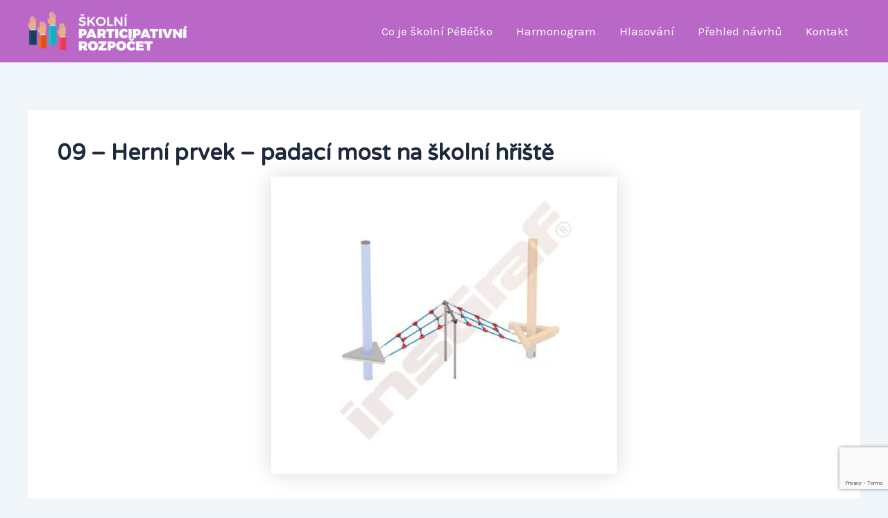

--- FILE ---
content_type: text/html; charset=utf-8
request_url: https://www.google.com/recaptcha/api2/anchor?ar=1&k=6Lcf1r8pAAAAAB2N_Ghg6lc0QGqccy3aHl90PdqX&co=aHR0cHM6Ly9waXNlY25hLm5hc2Nob211dG92LmN6OjQ0Mw..&hl=en&v=PoyoqOPhxBO7pBk68S4YbpHZ&size=invisible&anchor-ms=20000&execute-ms=30000&cb=obicebeh0wf
body_size: 48761
content:
<!DOCTYPE HTML><html dir="ltr" lang="en"><head><meta http-equiv="Content-Type" content="text/html; charset=UTF-8">
<meta http-equiv="X-UA-Compatible" content="IE=edge">
<title>reCAPTCHA</title>
<style type="text/css">
/* cyrillic-ext */
@font-face {
  font-family: 'Roboto';
  font-style: normal;
  font-weight: 400;
  font-stretch: 100%;
  src: url(//fonts.gstatic.com/s/roboto/v48/KFO7CnqEu92Fr1ME7kSn66aGLdTylUAMa3GUBHMdazTgWw.woff2) format('woff2');
  unicode-range: U+0460-052F, U+1C80-1C8A, U+20B4, U+2DE0-2DFF, U+A640-A69F, U+FE2E-FE2F;
}
/* cyrillic */
@font-face {
  font-family: 'Roboto';
  font-style: normal;
  font-weight: 400;
  font-stretch: 100%;
  src: url(//fonts.gstatic.com/s/roboto/v48/KFO7CnqEu92Fr1ME7kSn66aGLdTylUAMa3iUBHMdazTgWw.woff2) format('woff2');
  unicode-range: U+0301, U+0400-045F, U+0490-0491, U+04B0-04B1, U+2116;
}
/* greek-ext */
@font-face {
  font-family: 'Roboto';
  font-style: normal;
  font-weight: 400;
  font-stretch: 100%;
  src: url(//fonts.gstatic.com/s/roboto/v48/KFO7CnqEu92Fr1ME7kSn66aGLdTylUAMa3CUBHMdazTgWw.woff2) format('woff2');
  unicode-range: U+1F00-1FFF;
}
/* greek */
@font-face {
  font-family: 'Roboto';
  font-style: normal;
  font-weight: 400;
  font-stretch: 100%;
  src: url(//fonts.gstatic.com/s/roboto/v48/KFO7CnqEu92Fr1ME7kSn66aGLdTylUAMa3-UBHMdazTgWw.woff2) format('woff2');
  unicode-range: U+0370-0377, U+037A-037F, U+0384-038A, U+038C, U+038E-03A1, U+03A3-03FF;
}
/* math */
@font-face {
  font-family: 'Roboto';
  font-style: normal;
  font-weight: 400;
  font-stretch: 100%;
  src: url(//fonts.gstatic.com/s/roboto/v48/KFO7CnqEu92Fr1ME7kSn66aGLdTylUAMawCUBHMdazTgWw.woff2) format('woff2');
  unicode-range: U+0302-0303, U+0305, U+0307-0308, U+0310, U+0312, U+0315, U+031A, U+0326-0327, U+032C, U+032F-0330, U+0332-0333, U+0338, U+033A, U+0346, U+034D, U+0391-03A1, U+03A3-03A9, U+03B1-03C9, U+03D1, U+03D5-03D6, U+03F0-03F1, U+03F4-03F5, U+2016-2017, U+2034-2038, U+203C, U+2040, U+2043, U+2047, U+2050, U+2057, U+205F, U+2070-2071, U+2074-208E, U+2090-209C, U+20D0-20DC, U+20E1, U+20E5-20EF, U+2100-2112, U+2114-2115, U+2117-2121, U+2123-214F, U+2190, U+2192, U+2194-21AE, U+21B0-21E5, U+21F1-21F2, U+21F4-2211, U+2213-2214, U+2216-22FF, U+2308-230B, U+2310, U+2319, U+231C-2321, U+2336-237A, U+237C, U+2395, U+239B-23B7, U+23D0, U+23DC-23E1, U+2474-2475, U+25AF, U+25B3, U+25B7, U+25BD, U+25C1, U+25CA, U+25CC, U+25FB, U+266D-266F, U+27C0-27FF, U+2900-2AFF, U+2B0E-2B11, U+2B30-2B4C, U+2BFE, U+3030, U+FF5B, U+FF5D, U+1D400-1D7FF, U+1EE00-1EEFF;
}
/* symbols */
@font-face {
  font-family: 'Roboto';
  font-style: normal;
  font-weight: 400;
  font-stretch: 100%;
  src: url(//fonts.gstatic.com/s/roboto/v48/KFO7CnqEu92Fr1ME7kSn66aGLdTylUAMaxKUBHMdazTgWw.woff2) format('woff2');
  unicode-range: U+0001-000C, U+000E-001F, U+007F-009F, U+20DD-20E0, U+20E2-20E4, U+2150-218F, U+2190, U+2192, U+2194-2199, U+21AF, U+21E6-21F0, U+21F3, U+2218-2219, U+2299, U+22C4-22C6, U+2300-243F, U+2440-244A, U+2460-24FF, U+25A0-27BF, U+2800-28FF, U+2921-2922, U+2981, U+29BF, U+29EB, U+2B00-2BFF, U+4DC0-4DFF, U+FFF9-FFFB, U+10140-1018E, U+10190-1019C, U+101A0, U+101D0-101FD, U+102E0-102FB, U+10E60-10E7E, U+1D2C0-1D2D3, U+1D2E0-1D37F, U+1F000-1F0FF, U+1F100-1F1AD, U+1F1E6-1F1FF, U+1F30D-1F30F, U+1F315, U+1F31C, U+1F31E, U+1F320-1F32C, U+1F336, U+1F378, U+1F37D, U+1F382, U+1F393-1F39F, U+1F3A7-1F3A8, U+1F3AC-1F3AF, U+1F3C2, U+1F3C4-1F3C6, U+1F3CA-1F3CE, U+1F3D4-1F3E0, U+1F3ED, U+1F3F1-1F3F3, U+1F3F5-1F3F7, U+1F408, U+1F415, U+1F41F, U+1F426, U+1F43F, U+1F441-1F442, U+1F444, U+1F446-1F449, U+1F44C-1F44E, U+1F453, U+1F46A, U+1F47D, U+1F4A3, U+1F4B0, U+1F4B3, U+1F4B9, U+1F4BB, U+1F4BF, U+1F4C8-1F4CB, U+1F4D6, U+1F4DA, U+1F4DF, U+1F4E3-1F4E6, U+1F4EA-1F4ED, U+1F4F7, U+1F4F9-1F4FB, U+1F4FD-1F4FE, U+1F503, U+1F507-1F50B, U+1F50D, U+1F512-1F513, U+1F53E-1F54A, U+1F54F-1F5FA, U+1F610, U+1F650-1F67F, U+1F687, U+1F68D, U+1F691, U+1F694, U+1F698, U+1F6AD, U+1F6B2, U+1F6B9-1F6BA, U+1F6BC, U+1F6C6-1F6CF, U+1F6D3-1F6D7, U+1F6E0-1F6EA, U+1F6F0-1F6F3, U+1F6F7-1F6FC, U+1F700-1F7FF, U+1F800-1F80B, U+1F810-1F847, U+1F850-1F859, U+1F860-1F887, U+1F890-1F8AD, U+1F8B0-1F8BB, U+1F8C0-1F8C1, U+1F900-1F90B, U+1F93B, U+1F946, U+1F984, U+1F996, U+1F9E9, U+1FA00-1FA6F, U+1FA70-1FA7C, U+1FA80-1FA89, U+1FA8F-1FAC6, U+1FACE-1FADC, U+1FADF-1FAE9, U+1FAF0-1FAF8, U+1FB00-1FBFF;
}
/* vietnamese */
@font-face {
  font-family: 'Roboto';
  font-style: normal;
  font-weight: 400;
  font-stretch: 100%;
  src: url(//fonts.gstatic.com/s/roboto/v48/KFO7CnqEu92Fr1ME7kSn66aGLdTylUAMa3OUBHMdazTgWw.woff2) format('woff2');
  unicode-range: U+0102-0103, U+0110-0111, U+0128-0129, U+0168-0169, U+01A0-01A1, U+01AF-01B0, U+0300-0301, U+0303-0304, U+0308-0309, U+0323, U+0329, U+1EA0-1EF9, U+20AB;
}
/* latin-ext */
@font-face {
  font-family: 'Roboto';
  font-style: normal;
  font-weight: 400;
  font-stretch: 100%;
  src: url(//fonts.gstatic.com/s/roboto/v48/KFO7CnqEu92Fr1ME7kSn66aGLdTylUAMa3KUBHMdazTgWw.woff2) format('woff2');
  unicode-range: U+0100-02BA, U+02BD-02C5, U+02C7-02CC, U+02CE-02D7, U+02DD-02FF, U+0304, U+0308, U+0329, U+1D00-1DBF, U+1E00-1E9F, U+1EF2-1EFF, U+2020, U+20A0-20AB, U+20AD-20C0, U+2113, U+2C60-2C7F, U+A720-A7FF;
}
/* latin */
@font-face {
  font-family: 'Roboto';
  font-style: normal;
  font-weight: 400;
  font-stretch: 100%;
  src: url(//fonts.gstatic.com/s/roboto/v48/KFO7CnqEu92Fr1ME7kSn66aGLdTylUAMa3yUBHMdazQ.woff2) format('woff2');
  unicode-range: U+0000-00FF, U+0131, U+0152-0153, U+02BB-02BC, U+02C6, U+02DA, U+02DC, U+0304, U+0308, U+0329, U+2000-206F, U+20AC, U+2122, U+2191, U+2193, U+2212, U+2215, U+FEFF, U+FFFD;
}
/* cyrillic-ext */
@font-face {
  font-family: 'Roboto';
  font-style: normal;
  font-weight: 500;
  font-stretch: 100%;
  src: url(//fonts.gstatic.com/s/roboto/v48/KFO7CnqEu92Fr1ME7kSn66aGLdTylUAMa3GUBHMdazTgWw.woff2) format('woff2');
  unicode-range: U+0460-052F, U+1C80-1C8A, U+20B4, U+2DE0-2DFF, U+A640-A69F, U+FE2E-FE2F;
}
/* cyrillic */
@font-face {
  font-family: 'Roboto';
  font-style: normal;
  font-weight: 500;
  font-stretch: 100%;
  src: url(//fonts.gstatic.com/s/roboto/v48/KFO7CnqEu92Fr1ME7kSn66aGLdTylUAMa3iUBHMdazTgWw.woff2) format('woff2');
  unicode-range: U+0301, U+0400-045F, U+0490-0491, U+04B0-04B1, U+2116;
}
/* greek-ext */
@font-face {
  font-family: 'Roboto';
  font-style: normal;
  font-weight: 500;
  font-stretch: 100%;
  src: url(//fonts.gstatic.com/s/roboto/v48/KFO7CnqEu92Fr1ME7kSn66aGLdTylUAMa3CUBHMdazTgWw.woff2) format('woff2');
  unicode-range: U+1F00-1FFF;
}
/* greek */
@font-face {
  font-family: 'Roboto';
  font-style: normal;
  font-weight: 500;
  font-stretch: 100%;
  src: url(//fonts.gstatic.com/s/roboto/v48/KFO7CnqEu92Fr1ME7kSn66aGLdTylUAMa3-UBHMdazTgWw.woff2) format('woff2');
  unicode-range: U+0370-0377, U+037A-037F, U+0384-038A, U+038C, U+038E-03A1, U+03A3-03FF;
}
/* math */
@font-face {
  font-family: 'Roboto';
  font-style: normal;
  font-weight: 500;
  font-stretch: 100%;
  src: url(//fonts.gstatic.com/s/roboto/v48/KFO7CnqEu92Fr1ME7kSn66aGLdTylUAMawCUBHMdazTgWw.woff2) format('woff2');
  unicode-range: U+0302-0303, U+0305, U+0307-0308, U+0310, U+0312, U+0315, U+031A, U+0326-0327, U+032C, U+032F-0330, U+0332-0333, U+0338, U+033A, U+0346, U+034D, U+0391-03A1, U+03A3-03A9, U+03B1-03C9, U+03D1, U+03D5-03D6, U+03F0-03F1, U+03F4-03F5, U+2016-2017, U+2034-2038, U+203C, U+2040, U+2043, U+2047, U+2050, U+2057, U+205F, U+2070-2071, U+2074-208E, U+2090-209C, U+20D0-20DC, U+20E1, U+20E5-20EF, U+2100-2112, U+2114-2115, U+2117-2121, U+2123-214F, U+2190, U+2192, U+2194-21AE, U+21B0-21E5, U+21F1-21F2, U+21F4-2211, U+2213-2214, U+2216-22FF, U+2308-230B, U+2310, U+2319, U+231C-2321, U+2336-237A, U+237C, U+2395, U+239B-23B7, U+23D0, U+23DC-23E1, U+2474-2475, U+25AF, U+25B3, U+25B7, U+25BD, U+25C1, U+25CA, U+25CC, U+25FB, U+266D-266F, U+27C0-27FF, U+2900-2AFF, U+2B0E-2B11, U+2B30-2B4C, U+2BFE, U+3030, U+FF5B, U+FF5D, U+1D400-1D7FF, U+1EE00-1EEFF;
}
/* symbols */
@font-face {
  font-family: 'Roboto';
  font-style: normal;
  font-weight: 500;
  font-stretch: 100%;
  src: url(//fonts.gstatic.com/s/roboto/v48/KFO7CnqEu92Fr1ME7kSn66aGLdTylUAMaxKUBHMdazTgWw.woff2) format('woff2');
  unicode-range: U+0001-000C, U+000E-001F, U+007F-009F, U+20DD-20E0, U+20E2-20E4, U+2150-218F, U+2190, U+2192, U+2194-2199, U+21AF, U+21E6-21F0, U+21F3, U+2218-2219, U+2299, U+22C4-22C6, U+2300-243F, U+2440-244A, U+2460-24FF, U+25A0-27BF, U+2800-28FF, U+2921-2922, U+2981, U+29BF, U+29EB, U+2B00-2BFF, U+4DC0-4DFF, U+FFF9-FFFB, U+10140-1018E, U+10190-1019C, U+101A0, U+101D0-101FD, U+102E0-102FB, U+10E60-10E7E, U+1D2C0-1D2D3, U+1D2E0-1D37F, U+1F000-1F0FF, U+1F100-1F1AD, U+1F1E6-1F1FF, U+1F30D-1F30F, U+1F315, U+1F31C, U+1F31E, U+1F320-1F32C, U+1F336, U+1F378, U+1F37D, U+1F382, U+1F393-1F39F, U+1F3A7-1F3A8, U+1F3AC-1F3AF, U+1F3C2, U+1F3C4-1F3C6, U+1F3CA-1F3CE, U+1F3D4-1F3E0, U+1F3ED, U+1F3F1-1F3F3, U+1F3F5-1F3F7, U+1F408, U+1F415, U+1F41F, U+1F426, U+1F43F, U+1F441-1F442, U+1F444, U+1F446-1F449, U+1F44C-1F44E, U+1F453, U+1F46A, U+1F47D, U+1F4A3, U+1F4B0, U+1F4B3, U+1F4B9, U+1F4BB, U+1F4BF, U+1F4C8-1F4CB, U+1F4D6, U+1F4DA, U+1F4DF, U+1F4E3-1F4E6, U+1F4EA-1F4ED, U+1F4F7, U+1F4F9-1F4FB, U+1F4FD-1F4FE, U+1F503, U+1F507-1F50B, U+1F50D, U+1F512-1F513, U+1F53E-1F54A, U+1F54F-1F5FA, U+1F610, U+1F650-1F67F, U+1F687, U+1F68D, U+1F691, U+1F694, U+1F698, U+1F6AD, U+1F6B2, U+1F6B9-1F6BA, U+1F6BC, U+1F6C6-1F6CF, U+1F6D3-1F6D7, U+1F6E0-1F6EA, U+1F6F0-1F6F3, U+1F6F7-1F6FC, U+1F700-1F7FF, U+1F800-1F80B, U+1F810-1F847, U+1F850-1F859, U+1F860-1F887, U+1F890-1F8AD, U+1F8B0-1F8BB, U+1F8C0-1F8C1, U+1F900-1F90B, U+1F93B, U+1F946, U+1F984, U+1F996, U+1F9E9, U+1FA00-1FA6F, U+1FA70-1FA7C, U+1FA80-1FA89, U+1FA8F-1FAC6, U+1FACE-1FADC, U+1FADF-1FAE9, U+1FAF0-1FAF8, U+1FB00-1FBFF;
}
/* vietnamese */
@font-face {
  font-family: 'Roboto';
  font-style: normal;
  font-weight: 500;
  font-stretch: 100%;
  src: url(//fonts.gstatic.com/s/roboto/v48/KFO7CnqEu92Fr1ME7kSn66aGLdTylUAMa3OUBHMdazTgWw.woff2) format('woff2');
  unicode-range: U+0102-0103, U+0110-0111, U+0128-0129, U+0168-0169, U+01A0-01A1, U+01AF-01B0, U+0300-0301, U+0303-0304, U+0308-0309, U+0323, U+0329, U+1EA0-1EF9, U+20AB;
}
/* latin-ext */
@font-face {
  font-family: 'Roboto';
  font-style: normal;
  font-weight: 500;
  font-stretch: 100%;
  src: url(//fonts.gstatic.com/s/roboto/v48/KFO7CnqEu92Fr1ME7kSn66aGLdTylUAMa3KUBHMdazTgWw.woff2) format('woff2');
  unicode-range: U+0100-02BA, U+02BD-02C5, U+02C7-02CC, U+02CE-02D7, U+02DD-02FF, U+0304, U+0308, U+0329, U+1D00-1DBF, U+1E00-1E9F, U+1EF2-1EFF, U+2020, U+20A0-20AB, U+20AD-20C0, U+2113, U+2C60-2C7F, U+A720-A7FF;
}
/* latin */
@font-face {
  font-family: 'Roboto';
  font-style: normal;
  font-weight: 500;
  font-stretch: 100%;
  src: url(//fonts.gstatic.com/s/roboto/v48/KFO7CnqEu92Fr1ME7kSn66aGLdTylUAMa3yUBHMdazQ.woff2) format('woff2');
  unicode-range: U+0000-00FF, U+0131, U+0152-0153, U+02BB-02BC, U+02C6, U+02DA, U+02DC, U+0304, U+0308, U+0329, U+2000-206F, U+20AC, U+2122, U+2191, U+2193, U+2212, U+2215, U+FEFF, U+FFFD;
}
/* cyrillic-ext */
@font-face {
  font-family: 'Roboto';
  font-style: normal;
  font-weight: 900;
  font-stretch: 100%;
  src: url(//fonts.gstatic.com/s/roboto/v48/KFO7CnqEu92Fr1ME7kSn66aGLdTylUAMa3GUBHMdazTgWw.woff2) format('woff2');
  unicode-range: U+0460-052F, U+1C80-1C8A, U+20B4, U+2DE0-2DFF, U+A640-A69F, U+FE2E-FE2F;
}
/* cyrillic */
@font-face {
  font-family: 'Roboto';
  font-style: normal;
  font-weight: 900;
  font-stretch: 100%;
  src: url(//fonts.gstatic.com/s/roboto/v48/KFO7CnqEu92Fr1ME7kSn66aGLdTylUAMa3iUBHMdazTgWw.woff2) format('woff2');
  unicode-range: U+0301, U+0400-045F, U+0490-0491, U+04B0-04B1, U+2116;
}
/* greek-ext */
@font-face {
  font-family: 'Roboto';
  font-style: normal;
  font-weight: 900;
  font-stretch: 100%;
  src: url(//fonts.gstatic.com/s/roboto/v48/KFO7CnqEu92Fr1ME7kSn66aGLdTylUAMa3CUBHMdazTgWw.woff2) format('woff2');
  unicode-range: U+1F00-1FFF;
}
/* greek */
@font-face {
  font-family: 'Roboto';
  font-style: normal;
  font-weight: 900;
  font-stretch: 100%;
  src: url(//fonts.gstatic.com/s/roboto/v48/KFO7CnqEu92Fr1ME7kSn66aGLdTylUAMa3-UBHMdazTgWw.woff2) format('woff2');
  unicode-range: U+0370-0377, U+037A-037F, U+0384-038A, U+038C, U+038E-03A1, U+03A3-03FF;
}
/* math */
@font-face {
  font-family: 'Roboto';
  font-style: normal;
  font-weight: 900;
  font-stretch: 100%;
  src: url(//fonts.gstatic.com/s/roboto/v48/KFO7CnqEu92Fr1ME7kSn66aGLdTylUAMawCUBHMdazTgWw.woff2) format('woff2');
  unicode-range: U+0302-0303, U+0305, U+0307-0308, U+0310, U+0312, U+0315, U+031A, U+0326-0327, U+032C, U+032F-0330, U+0332-0333, U+0338, U+033A, U+0346, U+034D, U+0391-03A1, U+03A3-03A9, U+03B1-03C9, U+03D1, U+03D5-03D6, U+03F0-03F1, U+03F4-03F5, U+2016-2017, U+2034-2038, U+203C, U+2040, U+2043, U+2047, U+2050, U+2057, U+205F, U+2070-2071, U+2074-208E, U+2090-209C, U+20D0-20DC, U+20E1, U+20E5-20EF, U+2100-2112, U+2114-2115, U+2117-2121, U+2123-214F, U+2190, U+2192, U+2194-21AE, U+21B0-21E5, U+21F1-21F2, U+21F4-2211, U+2213-2214, U+2216-22FF, U+2308-230B, U+2310, U+2319, U+231C-2321, U+2336-237A, U+237C, U+2395, U+239B-23B7, U+23D0, U+23DC-23E1, U+2474-2475, U+25AF, U+25B3, U+25B7, U+25BD, U+25C1, U+25CA, U+25CC, U+25FB, U+266D-266F, U+27C0-27FF, U+2900-2AFF, U+2B0E-2B11, U+2B30-2B4C, U+2BFE, U+3030, U+FF5B, U+FF5D, U+1D400-1D7FF, U+1EE00-1EEFF;
}
/* symbols */
@font-face {
  font-family: 'Roboto';
  font-style: normal;
  font-weight: 900;
  font-stretch: 100%;
  src: url(//fonts.gstatic.com/s/roboto/v48/KFO7CnqEu92Fr1ME7kSn66aGLdTylUAMaxKUBHMdazTgWw.woff2) format('woff2');
  unicode-range: U+0001-000C, U+000E-001F, U+007F-009F, U+20DD-20E0, U+20E2-20E4, U+2150-218F, U+2190, U+2192, U+2194-2199, U+21AF, U+21E6-21F0, U+21F3, U+2218-2219, U+2299, U+22C4-22C6, U+2300-243F, U+2440-244A, U+2460-24FF, U+25A0-27BF, U+2800-28FF, U+2921-2922, U+2981, U+29BF, U+29EB, U+2B00-2BFF, U+4DC0-4DFF, U+FFF9-FFFB, U+10140-1018E, U+10190-1019C, U+101A0, U+101D0-101FD, U+102E0-102FB, U+10E60-10E7E, U+1D2C0-1D2D3, U+1D2E0-1D37F, U+1F000-1F0FF, U+1F100-1F1AD, U+1F1E6-1F1FF, U+1F30D-1F30F, U+1F315, U+1F31C, U+1F31E, U+1F320-1F32C, U+1F336, U+1F378, U+1F37D, U+1F382, U+1F393-1F39F, U+1F3A7-1F3A8, U+1F3AC-1F3AF, U+1F3C2, U+1F3C4-1F3C6, U+1F3CA-1F3CE, U+1F3D4-1F3E0, U+1F3ED, U+1F3F1-1F3F3, U+1F3F5-1F3F7, U+1F408, U+1F415, U+1F41F, U+1F426, U+1F43F, U+1F441-1F442, U+1F444, U+1F446-1F449, U+1F44C-1F44E, U+1F453, U+1F46A, U+1F47D, U+1F4A3, U+1F4B0, U+1F4B3, U+1F4B9, U+1F4BB, U+1F4BF, U+1F4C8-1F4CB, U+1F4D6, U+1F4DA, U+1F4DF, U+1F4E3-1F4E6, U+1F4EA-1F4ED, U+1F4F7, U+1F4F9-1F4FB, U+1F4FD-1F4FE, U+1F503, U+1F507-1F50B, U+1F50D, U+1F512-1F513, U+1F53E-1F54A, U+1F54F-1F5FA, U+1F610, U+1F650-1F67F, U+1F687, U+1F68D, U+1F691, U+1F694, U+1F698, U+1F6AD, U+1F6B2, U+1F6B9-1F6BA, U+1F6BC, U+1F6C6-1F6CF, U+1F6D3-1F6D7, U+1F6E0-1F6EA, U+1F6F0-1F6F3, U+1F6F7-1F6FC, U+1F700-1F7FF, U+1F800-1F80B, U+1F810-1F847, U+1F850-1F859, U+1F860-1F887, U+1F890-1F8AD, U+1F8B0-1F8BB, U+1F8C0-1F8C1, U+1F900-1F90B, U+1F93B, U+1F946, U+1F984, U+1F996, U+1F9E9, U+1FA00-1FA6F, U+1FA70-1FA7C, U+1FA80-1FA89, U+1FA8F-1FAC6, U+1FACE-1FADC, U+1FADF-1FAE9, U+1FAF0-1FAF8, U+1FB00-1FBFF;
}
/* vietnamese */
@font-face {
  font-family: 'Roboto';
  font-style: normal;
  font-weight: 900;
  font-stretch: 100%;
  src: url(//fonts.gstatic.com/s/roboto/v48/KFO7CnqEu92Fr1ME7kSn66aGLdTylUAMa3OUBHMdazTgWw.woff2) format('woff2');
  unicode-range: U+0102-0103, U+0110-0111, U+0128-0129, U+0168-0169, U+01A0-01A1, U+01AF-01B0, U+0300-0301, U+0303-0304, U+0308-0309, U+0323, U+0329, U+1EA0-1EF9, U+20AB;
}
/* latin-ext */
@font-face {
  font-family: 'Roboto';
  font-style: normal;
  font-weight: 900;
  font-stretch: 100%;
  src: url(//fonts.gstatic.com/s/roboto/v48/KFO7CnqEu92Fr1ME7kSn66aGLdTylUAMa3KUBHMdazTgWw.woff2) format('woff2');
  unicode-range: U+0100-02BA, U+02BD-02C5, U+02C7-02CC, U+02CE-02D7, U+02DD-02FF, U+0304, U+0308, U+0329, U+1D00-1DBF, U+1E00-1E9F, U+1EF2-1EFF, U+2020, U+20A0-20AB, U+20AD-20C0, U+2113, U+2C60-2C7F, U+A720-A7FF;
}
/* latin */
@font-face {
  font-family: 'Roboto';
  font-style: normal;
  font-weight: 900;
  font-stretch: 100%;
  src: url(//fonts.gstatic.com/s/roboto/v48/KFO7CnqEu92Fr1ME7kSn66aGLdTylUAMa3yUBHMdazQ.woff2) format('woff2');
  unicode-range: U+0000-00FF, U+0131, U+0152-0153, U+02BB-02BC, U+02C6, U+02DA, U+02DC, U+0304, U+0308, U+0329, U+2000-206F, U+20AC, U+2122, U+2191, U+2193, U+2212, U+2215, U+FEFF, U+FFFD;
}

</style>
<link rel="stylesheet" type="text/css" href="https://www.gstatic.com/recaptcha/releases/PoyoqOPhxBO7pBk68S4YbpHZ/styles__ltr.css">
<script nonce="66RXkIOh69sZN0O68dG-Xg" type="text/javascript">window['__recaptcha_api'] = 'https://www.google.com/recaptcha/api2/';</script>
<script type="text/javascript" src="https://www.gstatic.com/recaptcha/releases/PoyoqOPhxBO7pBk68S4YbpHZ/recaptcha__en.js" nonce="66RXkIOh69sZN0O68dG-Xg">
      
    </script></head>
<body><div id="rc-anchor-alert" class="rc-anchor-alert"></div>
<input type="hidden" id="recaptcha-token" value="[base64]">
<script type="text/javascript" nonce="66RXkIOh69sZN0O68dG-Xg">
      recaptcha.anchor.Main.init("[\x22ainput\x22,[\x22bgdata\x22,\x22\x22,\[base64]/[base64]/[base64]/bmV3IHJbeF0oY1swXSk6RT09Mj9uZXcgclt4XShjWzBdLGNbMV0pOkU9PTM/bmV3IHJbeF0oY1swXSxjWzFdLGNbMl0pOkU9PTQ/[base64]/[base64]/[base64]/[base64]/[base64]/[base64]/[base64]/[base64]\x22,\[base64]\x22,\x22cijCpMKtEgE/[base64]/[base64]/Ch8Ohw5s6b3VoLcKeLxfCjBHCoFsBwp3DtsO5w4jDszvDuTBRLgtXSMKrwp89EMOhw7NBwpJZDcKfwp/DrsOLw4o7w7LCtRpBBC/CtcOow6VlTcKvw4bDmsKTw7zCogQvwoJBRDUrYk4Sw45/wr13w5pnAsK1H8OAw4jDvUh7N8OXw4vDn8O5JlF1w5PCp17DoHHDrRHCscKBZQZ+K8OORMOXw6xfw7LCoFzClMOow77CqMOPw50EV3RKTsOzRi3CmMOfMSgYw7sFwqHDl8Ozw6HCt8Omwp/CpzlFw4XCosKzwqlmwqHDjD12wqPDqMKjw45MwpsqD8KJE8O1w7/Dlk53UzB3wqDDnMKlwpfCkFPDpFnDgQDCqHXCjyzDn1k3wpITVhnCgcKYw4zCsMKawoVsOjPCjcKUw7PDkVlfF8K2w53CsTR0wqN4J3gywo4cDHbDilsJw6oCFWhjwo3CoWAtwrhPOcKvexXDo2PCkcO1w7/DiMKPV8KJwoswwozCl8KLwrlYO8OswrDCt8KXBcK+SyfDjsOGDDvDh0ZCG8KTwpfCkMOCV8KBY8Kmwo7CjXnDsQrDpjnCnR7Ck8OhIioAw7B8w7HDrMKPJW/DqnTCkzsgw57CpMKOPMKWwqcEw7NCwpzChcOcW8OEFkzCt8Kgw47Dlw3Ct3LDucKcw6lwDsOkW00Rb8K0K8KOK8KPLUYoNsKowpAgAmbChMK0U8O6w58+wrEMZ0h9w59LwrfDlcKgf8K0wo4Iw7/DtcKdwpHDnU00RsKgwozDhU/DicO6w4kPwotMwr7CjcObw7/CuShqw5BxwoVdw4zCiALDkVlrH1BzLMKkwpwhQMOmw5/DvEXCssOvw5pxTsOeSn3CncKgKC0ycyoEwol8wrdna27DjcOmSn3CrMKfH1sjwqtnIMOmw5/[base64]/CqsKKPHwTwq9twoxUwp0fw482AcO+fsKVwpN5wo5RakDDpVANCcOYwqzCnh5rwqEqwrjDnsOkKcKNKcOYPFoGwrYywqTCksOvYsKKAklfEMOBKg3Dl3vCpkrDgMKWQsOiwpgXMMOew7vCvkUTwrTCjMOATMKWwp/CjT3DvGgIwosPw6QTwoU0wp8uw7dsRsKYSMKew6XDgMOmI8KyMj/DmlUQXMO1w7LDgcO/[base64]/CjVUOf8K8IsOITk/CtcOVOD0PXMKueFloQCjDhMOyw6zCsjPDo8OWw7U0w61FwqYawpthbVnCh8OfC8KBEcO6W8KLQcK6wo07w49ceiIATkQPw5vDjHHDi11Cwr3Ck8OvMShcK1XDjsORQlJ8asK6dmbCjMKNHzcswrtnwoPCkMO1SA/Cp2nDicKQwoTCuMKiNT3Ch1DCq0PCkMO5SwfDmkYMfzHDqwEow5HCu8OgQUnCuB4Mw6LDlsKOw6/CpsKTXVFAUAgQKsKhwrNRKMOcJ0hHw7odw6DCgxrDjsO0w5wgfU5swqxfw6Zpw4HDhzLCscOSw5sSwpwHw4XDvW10O2zDtgbCt0ZqETMyacK5wohnRsO8wqjCs8KYMsOAwonCoMOYNSt5MifDr8Ozw4cuSzPDl34fJgktHsO9LCzCocK9w5wmbgEaRS/[base64]/w5LCi8O7w6zCn1Few48xdMKaaMOEY3PCinpOw5poAVTDgBjCrcO8w5TClnRcawTDsR1vXsO/wpx3MGBmeSdoa2ANElrCvVLCrsKEFBXDoAvDhwbCg1nDozfDpRHCpXDDt8O0F8K9N0/[base64]/[base64]/wovCg8OwQQEdwrTDtsKfwqo3XCsdKcKtwqBlNcOdw4xsw6nCicKeHn0lwqHCkw87w47Dp3FOw5wJwrpRQ1nCpcOFw7zDtcOWS3TCvAbCmsKPG8KvwoY6dDLDh3/CvBUHPcOewrQpRsKHaBHDmnnCrQEUw6xkFz/DssKOwpkywpzDq03Cjmx3ZkdSacOIRw1Zw6NtGsKFw4F6wox/bjkVw4U2w7zDj8OgGcO7wrHDpTPDjFZ/d3nDjcO2LCpGw5vCuw/CjMKSwrkyRTfDpMOfMmTClMOaFnIBLcK3bcKhw7VJX2HDl8O8w6/DixXCj8OufMKkMcK6YsOcYCovIsKRwrbDrXsswoIbFGzCrh/[base64]/wrHCicK5wpXDnMKiQcKFwrwrdsKLw4gkwqfCsS0swopIwqPCljfDpBRyH8OkUcKXSC9ow5AddsKeT8OvMxUoODTDgF7Du2jDh0zCoMOERcKLwpXCoCxtwr0OTMKSFwbCocOAw79oZFRfw4UYw4JET8O1wowdJ2/DmRpmwoxzwrMHVHk/[base64]/DisOWBcK9woh5w6x8wpsKw5VQw4knwrTCmE/DiDh9AsOpWCoMQsKRDsO4PFLDkhofc3VxGFkFTcKdwrtSw708wr3Dt8O5GsKFKMOEw4TCn8OMREvDisKKw6bDiwEHwotpw7rCrMKxMsKyPcOYGiBfwoF2eMOMFko5wrzDgR3DsWhGwrVhbAPDlMKfPU5gHi7DjsOGwoQVDcKjw7nCvcO/[base64]/DhxBuBS3CsAJFe8OELsKkw6bDl8OKwp/ChAXCjH7DmA8tw4HCqBDDs8Oqwo/CgFjDkMOkwpkFw6B5w4kow5IYDz7CiiHDs1Q9w7/CoX1EO8KTw6Ynw482VcKOw4zCt8KVO8O3wqXDkCvCuALChhDDhsK1BjsAwoMsQWBbw6PDmUpbRQ7ChcKnTMKBK2rDlMOiZcOLdsKpS1/DnDvCn8OzeE47YcOQdcOBwrfDsj3DtmUBwoTDs8OZfsO0w4zCgUbDnMOgw6TDtMOCI8Owwq3DnBVKw61MLsKsw4nCmSNtZVbDiQRNwq/[base64]/Dj8KCZ3tqwrEPwoMFVMOcw6IRe8Kaw515N8KWw4xbT8Owwq4dP8KXD8ObJMKnMMOTasO1PC/CocK0wr9Kwr/DojLCq2bDnMKMw54KcUsOcGrDhsKRw53DjiDCsMOkQMKkInYafsObw4B8JMOgw441eMOkwrN5ecOnDsO1w443A8KWIsOrwrPCpXNyw5c2UmfDo0XCtMKCwrfCkkkEBD7DoMOhwoAow6/Cv8O/w43DiF7Cnz41P2csBsOBwr1GUMOPw4DCrcKVZcK9MMO3wocLwrrDpH7ChcKoWnUSQiLCqcK0BcOkwrPDp8OISBXCrV/DnUtiw4rCqsKuw5wXwpHCuFLDkSHDsiFbT1E8EcKae8KCQMK2wqpDwqcbEFfDtGFnwrBUDVvCvcK+wopDNsKZwrgXf05XwpxVw4ErQcOxayvDiHU0acOHGxVJZMK6wpQrw5rDn8OHDy7Dml/DjBPCpcOEGATCgsOVwr/[base64]/[base64]/PkfCrWjChiZ4wpIHHcOtwq3DpcKgUcOOw7/Ct8KUw5BhESHDjsKTwpnCmMO5b0fDiH1pwoTDgjQ4wpHCpnbCvkV7Il5xdMOUPR1KalHDrUzCmsOUwoHCjcOQW1HCuU/[base64]/w4hdwrjCjcOZwol0bQvDncOLO3QAwqzCswh2PcOwEBzDskwzem/[base64]/w4HDlmMKZsOpTgNvwqLDhMOEwrccw5o5w4Z3wpLDiMK+U8OUTMO+wqJQwo/[base64]/DvsKYwo7DhcOnw4jDuMK6csO5wovCkMK5SsO3w53Dl8KAwqfDjVkPH8OowpHDpcOHw6UpFxwtf8ONw5/[base64]/CpTRwAT3Cn3XChj3DthVLwohTN8Oow496EsKTXcOpOsKjwqFWeC3DoMOAw4BPMcOiwoNZwovCnRZ0w7nDkjlcIERZFhvCucK4w7BewqDDhMOWwrhVw5zDq0YDw6IJQMKJOMO+OsKSwo/Dj8KfMEHDllw5wpAZwpw6wqBBw5lTPcOsw63CqB9xNcK2XjnDgMK/JGHDlU5nd0bDlAbDs33Dm8KAwqxjwqxWHi7DqCpLwoHCpsKbwrxtTMKxOiDDszzDm8Khw4oea8OJw49PW8Kqwo7Cm8Kyw6/[base64]/[base64]/G8KGw6d5w7pww7tAN8Oyw4/CocOfw4zDgcKwwqYoKcOOP37CgDVpwrwjw69LBsKgMQJjACjCvcKKGDp5Q2duwolew5/[base64]/[base64]/Drm9GTcORPgxaw6vDtMKiwqPDl8KBwoTCv8KMwqg3NMKawqFvwqLChMKiNGMBw7nDqsKAwq/Cj8KcWMKxw4EDMF9mw58MwpJQIU95w6M9MsKWwqYPL0PDpAEjZkfCmcKjwpPDv8Kxw7JvMhzCpQPCs2DDkcORJXLCvDrChcO5w7dEw63Cj8KBWMKWw7Y0RlInwoLDicKrJwFjf8KHZsKsJBfDisO3wpF7GcONFig/w4LCoMOuE8KDw53CglrCrkYmGyklZFjCisKBwpPCkmAVYcOHPcOTw6vCqMOzIcOyw6oJIsOXwrsVw5hPwrvCjMO+FsKzwrnDgMKqIMOnw4jDmMKyw7/DjUrDkwN+w71HEcK5w4bCrcKLR8Ojw5zDrcOMfxRkw6HDrcO2MMKpesKTwrUNSsO8FcKRw5AdTsK0Wjx9wojClsOjIGlqAcKDwrfDujFUDm/DmcOFXcKRSl8rBmPCi8KvWhhmRB45VcKMA0XDnsOnD8KvEMO3w6PCtcOmVWHCn3Q8wqzDvcO1wqrDkMOCVTLCqlbDu8Kew4FCNSTDl8Orw6jCgsOEGcKAw6h7DFPCqnNpLSzDhsKGPw3DuFTDsCZCw79dZCLCqn4zw5vDkicDwq/[base64]/DtCfDm8Oiw6XCtyAtwoXDoA/CpsK6ZsKww5zCihY4w45jH8Kaw4BKHBXCnkpaTcO1wpvDrcOawozCqAZRwpA9IHbDmg/[base64]/w7wnw7EfKcOZwqTDkwfDjH4Jw79XwppAwqTCo04jBRdgwq5nwrXCoMKsakouLMO7w4MfI29BwopGw5sSV00TwqzCn3vDuWMrT8KwSxnDqsO6Mw5nMF/DosOiwqvCiRE7XsO8w7LCrgFIM3vDjiTDrk0Owr9nccKfw7rCo8K3NCUuw6LDqT7Dijd4wpA9w77CkWEoTDIwwpnClMKRBMKDPDnConLDvsKLwp/CskJBSsKYQXHDjxjClcOqwqIxAh/[base64]/ZMKsM2zDjj/CncKHXjbCqMOFwqrCjSQLQsOOcsOxwqoDeMORw73CiBgyw4zCusO+JzDDiU7DosOQw5jDnhjCl2cJf8KvHBbDpUXCssOww7sKZcKZMB0STMO4w4jCuw/CpMOBOMKAw4HDi8Ktwr05dDPCpmzDlQAhwr1TwqjDhsO4w7vCvMKxw4zDvxVxQMK/aksqd2XDpmE/w4HDu1fCqFfCusO9wrRAw6wqFsK8UcOqQ8KCw7dLZDrDk8Kpw5d3HMOkUxLDqsOrwq/DusOXCiDCkjpZXsKVw4zCsWbCjFHCrADCqsKlFcOuw4Z4IcOFWw4ZbsOSw7TDqMKNwrloSCPDvsOHw5vChk3DqjXDtUAbGcO8esObwo7CmMOLwp7DrA/DvcKdRMKXHUTDtcOFw5VXXkLDkR/Dt8KjUQh3w6NQw6hVw5FswrXCpMOSVMOxw7HDoMOVeg9mwqkbwqI+dcKOWmltwrQLwrvCt8OWI1tYCcKQwqvCocOIw7PChhwCW8OdJcK5AgcZbjjCgBIcwq7Ds8O9w6XDn8KswojDm8Kkwp4NwrvDhC8BwoUKLB52Z8Kgw7LDmyzCpQnCrzBEw5fCj8OfU3DCnDh4aX/DqxLCuW9dwrc1w6jDq8Kzw6/[base64]/CnR7DvcOxw77DjMKlw4rDjsOfw63CkMOGwqzDtldUDX1mUsO9wok2Pl7CuxLDmHfCk8KzGcKLw6MCWcOyF8OcdsONdm93dsOdBGIrAjzCuw3DghBTd8OZw5bDvsOSw6gwFy/Dqwc0w7PDqRvChQNgwprDpcOZCmXDvRDCi8OeCzDDmyrCosO8K8OaRcKsw6DDocKfwpVrw47Cp8OMQgHCtzjCoWjCv1B7w7nDmEgtbCwPCcOjTMKbw7zCocKvMsODwr0YD8Kkwp3DpsOVw4LDmMKBw4TCpj/Ch0nChk1XY1rDhy3Dhz7ChMOLcsKoZVd8G1PCosKLNTfDlsK9w7nDtMOdXjpxwpLClhbCssKFwq1vw5oeVcKJHMKKM8KvZAXCgVjDuMOnEnhNw5EtwrtYwpPDiG8ZWRQqP8OswrJIYDTDnsODHsKWRMKiw74fwrDCrwfChm/CswnDpsOWLcK6D1t1OA0ZYsK5BsKjBMO9JDdCw4/CiSzDgsO0BMOWwozCu8OWw6l6ZMK9w57CpibDssKnwpvCnTMpwr1yw77Ch8KFw5DChz7DpUR8w6jCuMKYw71fwr7DkxBNwqbCiXoaZcO/KsK0w5FAw7U1w7XDrcOkLyFywq5Uw6/CjSTDnUnDhWTDhiYEwp9jZsK+cjzCnyQfJkwOYcOXwofDg0g2w6TDuMONwo/DgV9nE2MYw5rCsljDs1MNLiRnHcKRw5k4KcOIw4LDrFxWB8OOwrTCq8K5bMOJJMOXwq1sUsOBHT4PTsOfw5vChsKEwq9hw5AOQnDCsDnDocKVw6DDtsO8LDxef30YFErDhHnCsRDDjk50wrbCl1/ClAPCssKhw603wrYAP2FgIsO+wq7DjkUwwrTDvyVmwrTDoGhYw5tVw6w1w6xdwpnChsOifcO8wrVWOlJbw6PCn3rCpcKVE1Fdwq3DpxxmMcOcL3wvRyccCcO/woTDjsKwLcKYwrfDizDDhSLCnDglwo/CsT/CnCTDp8ORI0clwq/CuEDDlyDCrsKNTikud8K0w6t3Lz7DusKVw7vDm8K5SsOtwqcUblkzSSDChDLChsO4P8KqbTLCjFUKecKLw45Bw5BRwpzCiMOBw47CiMKxA8O6RErDoMOIwpHDuEBnwoNrTsK1w6QMVsO7G3jDjHjChB4/[base64]/ChcOcTsKjw74+GBwtwr/Ct8KDwoIEw4rCksOMBibDjFPDtBfCmMKmYsOTw6o2w7AFw6Rbw7spw70jw7bCoMKkX8O6wrPDusKra8OqScKmbMKXKsOlworCp0QLw4YWwrAkwo3DolXDpF3CtyHDqlDCiSvCqjQmfWIpwrjDvB/DksKLJz46CCvDocKAbD/Drn/DtDrCosKJw6zDkcKUIk/[base64]/wpIRw4VXw6/CsMOzw7wMwqXDmMK3w7gIw4PCtBTCnQ8ZwrMMwqNhw6vDghpSasKVw5fDiMKxSlENXMK+w7J5w4PCpUY6wqXDkMOhwrjChsKzwo/CpMKtNMKUwqNHwqt6woh2w4jCihg+w43CpQrDkE/CoBRKS8KGwpJAw7woDMOCwqzDt8KbSgDCpSEyUiPCssOZKMKcwpnDjT/[base64]/[base64]/aAnCisKDw7k0fsKmAk/[base64]/DvhtyCyBdwozCiBc8wpshOnrCtsOZwozDsg/CgAHDrTQAw63Dg8Kvw5sgwq5BYkjCq8Kmw7LDlcO4ZsOGB8KFwo9Pw5g9QgfDjcKcwqrCiS4kIXbCt8OgZcKpw7oJwpDCp0pkI8OaJsKxZU7CgVc/[base64]/[base64]/Cpx1uw53Cv8O9KBh6w6/DsR/ChsOUFcKXw5I6woE9w7MSc8KhHcKmw43DtcKSCyVaw5XDgcOWw7o5XcOfw4/CmyvCh8Oew5syw43Dn8KewqvCi8K5w4zDmMK9w5pWw5TDgsOqb2I6bsKHwqHDrMOCw50LHwUKwo1AbnvCuBbDhMOew63Cl8KOeMO4EVbDoigrw48UwrdFwr/CsGfDrsO/TG3CukLDpMOjwqrDuB/CkV7CpMOZw7xhaQ7DqV0Iwogcw5NXw5VYMsOcNAUEw7fCm8OUw5DCqCjCjAzCumHDlkLCt0onQcOPAkB8FsK8wrjDgwMnw7fCgiLDu8KUNMKVcl3Ck8KYw4jCoWHDqz4hw6rCuSgjb2Vrwo9YFMOzMsKfw4rChmLCmXrCmsOOZsKGIyxoYiQOw7/[base64]/w4cGwqXCn8KMw5TCrsO2by0UwqoxwpZqXyDCn8K5w4ALwq5HwrFDYUHDpcKSdXQuABHDq8KSPMO/w7PDrMKEeMOlw5U7H8O9wpI4wozCpMKQdDNDwq8Dw7tjwqM6w4rDtsKAfcKTwqJefSTClGwhw445fz8iwrcgw5nDpMK6wrDDrcKlwr9UwoJ8T2/DvsKAw5TDrjnCgsOVVMKgw53CgMKBUcKfN8OQcinCosK5S3rChMOyHsOXNXzCocO/NMOZw6h/AsOew4fClC5uw6wWcWgqwp/DrnvDnMOHwrXDpMKAEQNRw4vDl8OHwqTDuHXCog8Lwp5bcMOLcsO4wojCl8K8wprChgXCtMO6QcK9J8KOwrnDs2tcd1lGQsKEUsKHHMKXwovCqcO/[base64]/CmTDCgm/CnFTCnsK3STrDvcODQMKew6E/TcKTLg7DqsKFNzhnUcKiJ3FLw4tuBMKofjPDtMKqwqTChAVdVsKIAxsWwoguw5vDkMOyC8KgecO1w6hFwpLDlcKTw77DhXlfI8Kswr5Iwp3DoUU0w6/DvhDCkcKLwqIUwpHDgQnDkzdDw6FpaMKHwqnCgQnDvMKSwqvDkcO7w6gSF8Oqw5k/[base64]/BT7ClE3DlQ0BwrMFa1XCuiHDmG1aIcODw7/Cg1zDncODQCgew6ViTmZEw6HDjsONw6Amw4Emw7xEwoXDkhQRVFvCj0sEVsKQGcKYwpvDixXCphnCjQ8gVsKVwoN2KT3CicO/wp/ChjPCn8OPw4fDjkFKLSfDhD7Dr8K1w7lWw6zCrklDwpnDiG8Hw6zDq0Q2M8KwY8KPecKCwrR3w5DDusO2OnrDoS/[base64]/DrcOBwr/[base64]/CllTCgzbDvRfDolvCmMOzw6JrwoNtw7VoXSfCkMOxwprDtsK4w7zChlfDq8Kmw5RoEykywqkHw4QsZAfCkMOyw7Qwwq1WHxLDjcKLP8KnZXodw7NdK1bCjsKIwprDrsObGWvCtC/CncOfXsKvIMK0w43CqMKpJk5kwrPCjMKOCcKBMg7DpnbCncKBw6MoG0/CnQzChsOswpvDr2gkM8O9w58qwrp2wpcuOQFVLE0Qw7vDqUQ6BcKTw7NFwqdaw6vCocKqw7HDt1FqwqhWwpIHchFtwq9FwooAwp/DqA4KwqHCqsO/[base64]/Dg8KdO8K0wqUtw7/CrRY+w6hJdcKxwo7Di8KvZ8O7dznChkMoKgxGTHrCoDDDmcKjU2ISwqHDslxTwr3Ds8Kmw5PCpsO/IBfCu27DjwHDv0taPcKEMC4lw7HCmsKCAsKBKHgAVcO+wqcVw4LDtsKZeMK3KRbDghPCusKiOcOrM8Ksw5sQw57Cmz06X8KYw6wMwoE2wohbw7lkw7UJwqTDmsKqQW3Ck11naRPCsFTCujYkQwwowqYBw4/DssOwwpwiCcKyG29QCMOXMMKeVMKmwphIwoxQS8O3EENXwrfCvMOrwrjDmBR6W0PClTxfAsK+cy3Cs0TDt3TCtsKqJsOfwpXDmcKIRsOfKRnCkcOmwoImw7cOVcKmwoPCojDDqsKXUDQOwoU5wr/[base64]/ClsKTGnDDs8KabMOywpBiCl3DmSRYemXDoERkw5Z4woXDukA0w6Yif8KJcFgQH8Opw4xXwrRNVAlWCcONw5VxZMOjfMKDWcOQZy/ClsK7w7dcw5DDvsOfw7PDh8KGVzzDu8KVLMK6AMOFGznDuD/DtsKmw7/CvMOowoFMwovDvMKZw4XCuMO+UlRDO8KSwodgw6XCj3p6UkHDkV0WVsOCw67DssKIw4IwcsKmFMOkNcKGw4bCqDx0DMO9w5vDqm/[base64]/RsK5w6t/UsOfesOrej/DpsO7LnEzwoTCisOyW8KIOF7DrBbChsKITcKHPMOKZcOswpJWwq3DjExpw70cV8K+w7LCm8Ozei4Yw5bCmMOHQ8KSb2pnwp9EWMOrwrtUDsKDHMOHwoIRw4jDsnQeIsKuG8KqK2XDlcOcRsKJw6PCohRPbnBDGRwmH1EWw4/DvRxSccOiw4rDjMKSw63Dq8OnZcO5wofDrMOMw4PDlSJQb8OfRwrDk8Odw7Atw7/DpsOCLcKBezXDuBDClEhXw6PClcKzw69KKGsEYcOYFA/DqsO0woTDgydMW8OrExLDhH8Yw7jCgsK1Mi7DrSp5w4DCvDPCnSZ1PEHDjD0LHB0nasKIw6fDsB3DjMKMeGgcwoJFwpDCuEciEsKYJCzDqTYGw4/CsAoqRcOuwoLCrx52KWvCvsKcTS4CfATCjl1jwqJZw7wOcn8Zwrt6OcOsf8O8IRQ+U0Jvw6DCocKYTVvDtnsLSCvCuFhsXMKpUsKyw6ZRckJAw48Fw7rCozLCnsK3wrMlbWnDhMOcZHHCgCF4w5VsMhNmFzx/woXDrcOgw5TCnMK/w6XDj1nCulxvOsO5w5lFS8KXLGvConk3wq3Ch8KUwqPDvsO+w63Cig7DjgXDkcOkw4M1wq7CssOtTTRSV8Odwp3DpFLCigvCiC/DrMKvewpoIm84HVN0w7Qow7x1wrTDmMK5w41GwoHDpnzCpiTDqz4TWMKWKBYMDsKgQsOuwqjDqMKaLmxiwqnCusK3wopBwrTDrcKGQDvDjcKjThnDmXQ/[base64]/Du2Z6w5IRAlB2w7Zrw73DvMKrUcK5TnkIa8KawrIFa0RkbWzDlcOlw5QQw4zDrTDDgBE7X1JWwr1rw7fDhMO/wp4owqvCtRPCgMO7DsOPw63DjsO+cD/DtwfDjMOJwrE3Rg4GwoYCwrluwo7Ct0TCrB8POsKDfyxQw7bCmW7CucK0G8KjKsKsEcKBw5XCksKjw7lmEy92w4zDssOmw7bDkMKrw489RcKPE8O5w55/w5PDg3zDpsODw7DCjkTCsmV5Mg/[base64]/[base64]/GVbCqcOyYsOcVsKgw7fDisKlL0BXXsKqwpDCl3zCvUQgwqQ/[base64]/dsOWYUrCrSInwoHCmlt7w4NhI3LCsTDCtlTCv8KeYMOKOsKdbsOxaBl4Xn0pw6l+EcKFw4XDunArw49Zw6vCh8KwXsKTwoVMw4/[base64]/wqFzXsK3YxpjS23DgDvDgcOHw4tBCX/ChCQ0UApVCRkYO8OlwoTCjMO3U8OLVHYvDWHChMOvL8OXJcKMwoErcsOewopbOsKOwpQsMy8DGHgZMEAnTMOzGQ7Ctk/CgyA8w4FRwrLCpMOwKkwfwp5qbcK/wqjCo8OEw7DCkMO9w6jDjsOoBMOMw7oFwr/ClBLDjcOfbcOPbMOJeyjDomFBw5MDcsO7wo/DqBFcwrk7dMKfClzDm8O6w4BRwo3ChXMjw7jCknVGw6zDlzoFw5Y1w4dwBmzDlcORGcOvw49wwqLCtcKhwqfCiWvDnMKuNsKPw6jDksKuWcOjwrHColfDnsOEMkfDuDomUMOkw4jDuMKpcAtRw6sdwq9oJlIZbsO3wp3DvMKLwrrCmW/Cr8O2wolVODHCisKPSMK6wpnCjCwZwoDCs8OQwopxD8OmwoVNUMK4OiDChMO1BArDjWzCvzHDjgzDkcOZwo8zw6nDtRZAKzxSw5LDuFHCkzJ/Owc8BMOIasKERFjDocOxEUcOdxTDslrDrsOYwrktw4/Dr8OmwrMFw4tqw7/ClRrCrcKKVUrDnWzCsHFNw6nCkcKBwr9QbcKtw5TDmkA8w7fCi8OSwp4Kw73CrWVqKcOgRiLDtMOVCsORw7Aew68vA2nDg8OZEGLCkTwVwoBvEMOxwq/[base64]/ChcORU8Oiw6XCrWtIwrFswozDn8KQehArwqrDuX8kw53DhB7Ck1h+FkrCi8Kkw4vCmzF7w4fDnsKVCkdgw6/DqicKwrLCoAs/w77ChsOQeMKRw5Bsw5wnRcKoExfDqcKqWsOzfx/DkllTS0ZsPVrDonk9QmbDtsKePUo5w7B5wpUzGWkoFMOIwqTChkjDgsO0bCbDvMKzBnlLwo5Qwp97dcK9bMOgw6kMwoTCrsOTw6kPwrtow687BCnDkHPCvsKRAWV5wrrChATCmsKRwrAWIMOTw6DCp38TVsKxDXXCssO+fcOUwqckw7JRw6Mow4cYEcOOXi01w7Nrw4/ClsOSTWscw53Coiw2LsK6w5HCrsOuwq0zT2fDmcKZCsOmQDXDonDCiHfCncKwTjzCmxvDsUvDgMKow5fDjH0FUW0yK3E2QMKEO8KDwoXDvjjDvw8jwpvCjl8CY33DjznCj8OvwpLDhjU7WsO5w60tw6dyw7/DhcKCw4ZGTcOFKHZnwrltw5bCrMKjei8kHyQBw6VvwqAFwp7CuGjCssOMwr4BJsOawqPDlE7Cjj/Dp8KOTDjDjAVDJxzDhMK6aTQ6aSnDlMOxdAlIZ8Ozw6JJMsOIw5rCig7CkWViw7xwH0Nnw5YxclHDjWbCnwLDocONw6rCsgsZf1rCiVxrw4/Cg8K6RGNIOGPDqDMnasK1w5DCpx/CsR3CocKgwrbCvRPCkFzCosOEwqvDk8KWEsOEwot2F2sgQU3CgF/Ctkp8w5DCoMOuex58OMOYwojCn0fCmXNqwojDvTBkXsKlXk7CqSLCgMODJMOWPgfDusOgecOBZcKpw4LDiRAcLznDmX8cwrFnw5vDhcKwYsOmP8KfH8KJw7PCk8OxwoRkw6Elw7rDvkjCsT8VdGdnw4Qdw7/Cvg9lfnIsWgdHwrMSe2EOBMOBwpXDnjvCnAdWDMOmw7cnw58gwr3CucOwwo0Pd3HDkMOuVGbDiENQwp0UwrTDnMKDecKKwrV8wrTClRlFJ8OywpvCu2nDlEfDk8K+woUQwq9AKQxJw7zDgsOnw5/CtBApw4zDh8KFw7IbZ0drwoDDkBvCvwY3w6TDjBrDlDVfw6rDnA3ClDw8w4TCoBLDlsO8NsORBsK4wqzCsDjCnsOKYsO6D3YLwpLDlXXDk8Kmwq3ChcKwWcOww5XDkWRFEcOBw7HDusKYYMOUw7vCtsOgHMKPwrEmw4p4aAYGU8ONRsKMwrV2wp0cwqd4RVF+ez/DuiPCpsKOw5UTwrQGwpjDiiJHPknDllcNGMKVMmM7B8KzK8KZw7rCqMORw6rChnEIbMKOw5PCsMOwOlTCjWVRwobDpcOXRMKTZVQRw6TDlBkmRCAPw5c/wrsNbcOAAcKKRWfDksKjbVzDkMOXBS7DqsOKDTxoFiwVZ8KNwpoVT3dqwqpfCxnCjVUuNnhmeFcqUWHDgcOJwrzCgsODSMOaAUXCsgXDmcO4R8Kzw6/DtTtcLxI/wp3DhsOBcTXDk8KqwoBPX8OewqQMwonCsFfCrsOjZDATNTcFZsKZRGIpw5PCli/Ds3bChG7Cj8Kzw5nDjUtWUicMwqHDjm8rwoRlw7JQF8OgYyjDn8KDRcOqwrtNScOdwrfCmsKOeBPCkcKhwrdfw73Dp8OWTgYnMcOhw5bDv8KDwrFlMAh5SQdxw63Dr8OywqXDvcKfZ8KmKsOdwrrDgMO7TTZkwrJkw4t9UVJ2w7DCiD/CgDscasK7w65zO1gMwpzCocKFBF7CqlsSeWB2SsKeO8Ksw7/DiMO1w6IFCMOKwrPDrcOHwrURd0QuGsKqw4ZoHcKOHhfDqEHDqE5KcMO4w4LDomYhYyMowrrDkFskw6zDgSYjWyYhIMKLBCFTw7vDsTzCscKhecKtwoPCsmZRwoxRJXwhV3/CvMOYw6oFwrjDl8O+ZE4US8OcWgTCrTPDk8Kpfh1LLDfDnMKiJTcoTBUMwqAWw6XDmGbDlsOyJcKjYE/DnsKeEBjDhcKcByMww5bCuV/Dj8ONw77Dr8KiwooGw5XDicOTSizDnlbDiGEOwocswq/CnjRuwpDCrxHCrzUew6HDhyAXEcOSwo7CkD7Dvx1CwqEnw4nCtcKRw6tqKXtWIcKyX8K/DsOew6BAw6fCg8Osw4RFUVwGGcKyWS0rPm8rwqLDvh7CjxMXRQ8+w4fCoTlew77CkW9bw6TDgz7DtMKDPMOiC1APwpHDksKFwrzDgsOJw5HDocOwwrTDsMKbwpfDshfClV0gw41EwqzDon/DvcKaUl8IXzcmwqcqJGY+woYNIMK2Pm9zDCTCtcKfw7rDpcKVwqtuw7BKwoNjXmfDhWXDrMKIUTJEwodSWsOmbsKpwoQCRMO0wqI/w5djIUdow64lw7IBRMOeCU3DrjTDiAFew7vDr8K5wrXCncKrw6HDkgLDsU7DnMKNfMK9w7bCmMOcM8KnwrHCjhBIw7YRdcKuwowWwrVmw5PDtMKMMcKqwrdcwpUYGjjDrsOww4fDljcowqvDs8O/OMOHwo4bwqfDlGHDssKsw7nCrcKbLyzDuybDjsOhw4E0wrTDpcKZwotmw6QbIFfDt0HCo3nCvsOnO8KqwqAfMhTDmMOAwoZPLDvCnsKXwqHDvCbCnMKSw5DDvcKFV2t0WMKcLSXCn8O/w5E+GMKkw5ZywpMSwqLCtMONGWrCtsKRbjcTQsOYw7l2eHNLEnXCsXPDpWQywqx8wp5lBVpGEsOywrYjDyLCjxXDsDQcw5QMVjPCiMO1E2/Do8KmeHHDrMKawqNWUFoKRUEHRxHDn8OawqTCgRvCtMOfVMKcwrkAwoFyWMKLwoBgwpvCk8KGBMKPwo5MwqkTP8KmPcOJw70kMsKBGcOSw4plw6gGfRdMYFoOfcKGwqfDvw7ChSEbA17CpMKaw4/DpMOFwojDscK0dhs9w4cTB8O+MBrDh8KDwpAXwp/CosOkD8O8wrnCiXgTwp3Ci8O2w4FNOwllwqbDisKQXj5abGvDosOMwr/DqQYvbsKCwpvDh8K7wrDClcKebB7CsUTCrcOGGsOCwrtAaVB5dl/DvWxHwp3DrSxwI8OlwrzCrcOwbng6wopiw5zDiCDDuXlYwpoWRcOOMRF/w5XDol3CnUJ7XWXCgTxtVsKyHsOywrDDvEM/[base64]/CvA3DsC51wpcDw6PDlMKlRVzCucOHdU/ChcOKRcKjfALCrBtpw7MQwrbCrhA/FsOKGhg1woctO8KDwrXDonXCj2TDnBvChMOQwrXDgcKAfcO5UUYPw4ZBJUQ6TcKgQm/CucKUVcKbw48FKSzDkzh7Ql7Dm8KVw4wLYsKoZiR8w74swqoswq9nw73CiVTCisKvJRsfacOZYsOXc8KfIW5zwr3Dg2Iqw5MiZCHCjMO7wpkDWmNdw7IKwqTDlcKND8KLHC8aYV/CpMKHR8OVcsOBfFUcAR7Du8KXEsOKw7zDk3LDknFGJFbDljZOe34RwpLDmwPDqDfDlXfCvMK4wq3DnMOiKcO+AMO2w5Via1kdXsKyw5bDvMKtEcOjcFR2B8KMw70cw4rCtkFlwoHDrcOOwp8uwrtcw7TCvi7DiW/DukHCncOhSsKOcRtPwpTCg1nDsw10X0TCgADCoMOHwrnDscO7bmYywqzDqcOqdxLCs8Kgwqprw6wRS8K/I8KPPcOzwpMNcsO+w4Erw6zDqGUOPzZ1UsODw40aIcONdDYkaAAkSMKnaMO9wq5Cw7ImwogKesO9LsKsCMOtVhzCggZvw7Nrw5nCmsKBTy9peMKXwoM1DXXDjW/CqAjCqyRMBnTCt2MbRcK8F8KzaH3Co8KUwoPCtlbDucOKw5pqZzpJw4BXw7DCpzBQw6PDnlA9fDvCsMOYBxJ9w7VUwpQpw4/[base64]/[base64]/DnkHDkgQ/DcKvbhpfw6vDm8K/f8OJw4V2w7lywrDDsSXDpcOXIsKJc1dhwrUFw6suUFc+wrZgw6TCtkk1wpd2LMOOw5nDo8OCwo1NRcODVRJtwo4pHcO6wpXDlSXDnGV+KCFhwqkAwrbDpsK5w7/DiMKuw6fDncKrVMOrwprDkAwZeMKwa8Knw71cwozDvcOFeB/CtsO2bT3CqsK7VcOvCjt+w63ClyLDm1fDnMOkw5TDssK5fFpQOsOww4I5X2t2wp7DuBkbRMK8w7rCk8K1M1rDrQNDRizCnB/DjMKawo/CqQjChcKAw63CgmTCjz/Dp04tWsK3ImM4L0jDjSdCUVsqwo7ClMOjI2ZzXxnCrsOrwoEqCQkfQ1jCs8O/wp/[base64]/w7PDrxDCv8OJwoUuw5p5wqrDqsOVw75cQnTDiMKQwq3CiU/Dj8KqYcKnw57Di2LCsErDjsOKw7fDszpqMcK1ICvCjzDDnMORw4TCkDo9S0rCtivDmMK5FMKow4DDnSPCvlbCvR8vw77ChsKwEEbDmCEgJzbCm8O8cMKUVUTDhRTCicObAsKNRcOBw57DjAYNw5DDicOqIgs5wofCow/DuW0NwrJHwqrDsTVxPF7CuTfCm14/JGfDnVXDjEjChQTDmhAQBiZaa2bDqgFCP1o5w5tmO8OGRnlcQFnDoxk+wphRf8KjKMO+DispNsONwrbClkxWKMK/WMOdSsOmw4chwr5ww4zDkyU3w4J7w5DDtGXCjcKROHLCsV4/[base64]/DvV/[base64]/CiMKUTcOWWcOzLMK0w6/DkxvChiPDo1NdZGlxHsOqRSXCtC7DgVPDl8O5MMOcIMOQwr0SUXPDk8O6w4TDocKbC8Kswr5tw4jDmmbCjAJBaktwwqrDtcOmw7DChcK2wrc4w4NMGMKXGwbCtcK3w6U/[base64]/CmXATw6JkwqLDjyZ4YsODQAvDvsKhwoZ4bRxwcsKxwr0Iw5DCusOjwoo3woPDqXYtwq5YPsO7VsOcwotIw6TDs8K6wprCjkIeOgHDiH92dMOiw4rDuzQzFcK/H8Kcwp3DnFVAGVjDuMKrHTXCmA8mLMKdwpHDi8KBdWrDon/DgcKDN8OqIXPDvMOfOsOIwpnDoT9PwrPCo8KYVcKOeMOCwrPCvjBiGx3DkiDCrhJ7w6Miw5bCusKzJcKMZMKUwoZEP3duwq/Cs8KHw5XCjsOjw6sGGQdbDMO0dMO0wqFsLBVtwpwkw5/DgMO0wo1tw4HDmVBTwq/Co0Eww7/DucOMWHvDkcO+wrxsw5DDsRTCoH/DkMOfw6URwpTDnBvDm8Kvw543cMKTTEzCgMOIw4QbOMOBGsKYwoUZw7Z9AcKdwpBLw6daCk7CrTkYwpp0fT3CohB1IVjCgQ/ChX4JwpVbw7/[base64]/DsRrCuEjDpibDgsOpKUrDum3DiwHDrEF+wrJxwpQywo7DlyE/wozCp3FJw5DCphLDkmbDhxzDkMKHwp8Qw7rDp8OUDyzDvCnDrAlOUWHDhMOZw6vCnMO+JMOew4cTwpjCmhspw7/[base64]/Dr8Ozw5XDt3/CgWohw64oQTnCtixvG8Oyw5hOw5bDlsKQeQ4XB8ONV8O/wp/DmMO6w6vDvsO3NwzDtcOjfcK1w4vDnhLDv8KvIw56woEcw7bDicKBw75rI8Ksc3HDqMOqw4vDuXXDisKRbMKQwpICDCV8UgYybGcHwpnDlsK1AE9ow7rClgkDwplMccKhw5rChsKxw4rCqUAHfSUUWBp5LUdgw4vDjSYvJ8KFw5gKw7LDgRR+VMKLAsKVW8K5wqXDmg\\u003d\\u003d\x22],null,[\x22conf\x22,null,\x226Lcf1r8pAAAAAB2N_Ghg6lc0QGqccy3aHl90PdqX\x22,0,null,null,null,1,[16,21,125,63,73,95,87,41,43,42,83,102,105,109,121],[1017145,565],0,null,null,null,null,0,null,0,null,700,1,null,0,\[base64]/76lBhnEnQkZnOKMAhmv8xEZ\x22,0,0,null,null,1,null,0,0,null,null,null,0],\x22https://pisecna.naschomutov.cz:443\x22,null,[3,1,1],null,null,null,1,3600,[\x22https://www.google.com/intl/en/policies/privacy/\x22,\x22https://www.google.com/intl/en/policies/terms/\x22],\x22wvF+Q8+t4DHISDr9TBue/fIPKG8tIIZqYjSBjsjVIWU\\u003d\x22,1,0,null,1,1769039501122,0,0,[184,53],null,[34,31],\x22RC-okQKUXZFS4czcQ\x22,null,null,null,null,null,\x220dAFcWeA4tXk4K4OLGT0KcXtl6yh13aHJOn5UC1uD2uYwiRQKxdNnvbzR1JJCb6jxFBmDBb7rSGU9HyFTU57czKAYLsPCVmZ0XOw\x22,1769122301039]");
    </script></body></html>

--- FILE ---
content_type: text/css
request_url: https://pisecna.naschomutov.cz/wp-content/themes/pebecko-child/ctc-style.css?ver=6.5.4
body_size: -42
content:
/*
CTC Separate Stylesheet
Updated: 2024-04-09 08:10:28
*/


@import url("https://hornicka.naschomutov.cz/wp-content/themes/pebecko-child/ctc-style.css");


--- FILE ---
content_type: text/css
request_url: https://hornicka.naschomutov.cz/wp-content/themes/pebecko-child/ctc-style.css
body_size: 958
content:
/*
CTC Separate Stylesheet
Updated: 2024-04-09 08:10:28
*/

form.wpcf7-form .wp-block-column,
form.wpcf7-form input.wpcf7-submit
{
    margin: 0 20px;
}
form.wpcf7-form textarea {
    height: 40px;
}
form.wpcf7-form textarea.textFull {
    height: auto;
}
form.wpcf7-form .wp-block-columns .wp-block-column:not(:last-child) {
    margin-bottom: 0px;
}
form.wpcf7-form .wpcf7-list-item {
    display: block;
}
.text-justify {
    text-align: justify;
}
ol li::marker {
    font-weight:bold;
}






/* vypis prispevku */
.post-list {
    display: flex;
    flex-wrap: wrap;
    gap: 20px;
    //justify-content: space-between; /* Rozprostře položky rovnoměrně */
    justify-content: center;
}
.post-item {
    border-radius:  10px;
    padding: 15px;
    text-align: center;
    width: 220px; /* Upravená šířka */
    display: flex;
    flex-direction: column;
    justify-content: space-between;
    box-shadow: rgba(149, 157, 165, 0.2) 0px 8px 24px;
    transition: transform .8s;
}
.post-item:hover {
    background-color: #ebeaff;    
    box-shadow: rgba(0, 0, 0, 0.35) 0px 5px 15px;
    transform: scale(1.05);
}
.post-item img {
    max-width: 100%;
    width: 220px; /* Nastavená šířka */
    height: 165px; /* Nastavená výška */
    object-fit: cover; /* Zachování poměru stran, oříznutí pokud je potřeba */
}
.post-item h3 {
    font-size: 16px;
    margin: 10px 0;
    flex-grow: 1;
}
.post-item a {
    color: inherit;
    text-decoration: none !important;    
}
.post-item a:hover h3 {
    text-decoration: underline;
}
.post-item .button {
    display: inline-block;
    padding: 10px 15px;
    background-color: #6c63ff;
    color: #fff;
    text-decoration: none;
    border-radius: 5px;
    margin-top: 10px;
}

.post-list.vitezny-navrh-2024 {
    margin-bottom:  70px;
}
.post-list.vitezny-navrh-2024 .post-item {
    background-color:   #b0f795;
}




/* 2025 */
body header.entry-header .post-thumb img, body .ast-single-post-featured-section.post-thumb img {
    aspect-ratio: auto;
    width: auto;
    height: auto;
}





/* Responzivní design */
@media (max-width: 1200px) {
    .post-item {
        width: calc(33.33% - 20px); /* 3 sloupce na středních obrazovkách */
    }
}
@media (max-width: 921px) {
  h2, .entry-content h2 {
      font-size: 30px !important;
  }
  form.wpcf7-form textarea {
    height: 80px;
  }
  .textHarmonogram {
    text-align: center; 
  }
  .textHarmonogram strong {
    display: block;
    margin-bottom: 20px;
  }
}
@media (max-width: 768px) {
    .post-item {
        width: calc(50% - 20px); /* 2 sloupce na menších obrazovkách */
    }
}
@media (max-width: 480px) {
    .post-item {
        width: 100%; /* 1 sloupec na velmi malých obrazovkách */
    }
}

